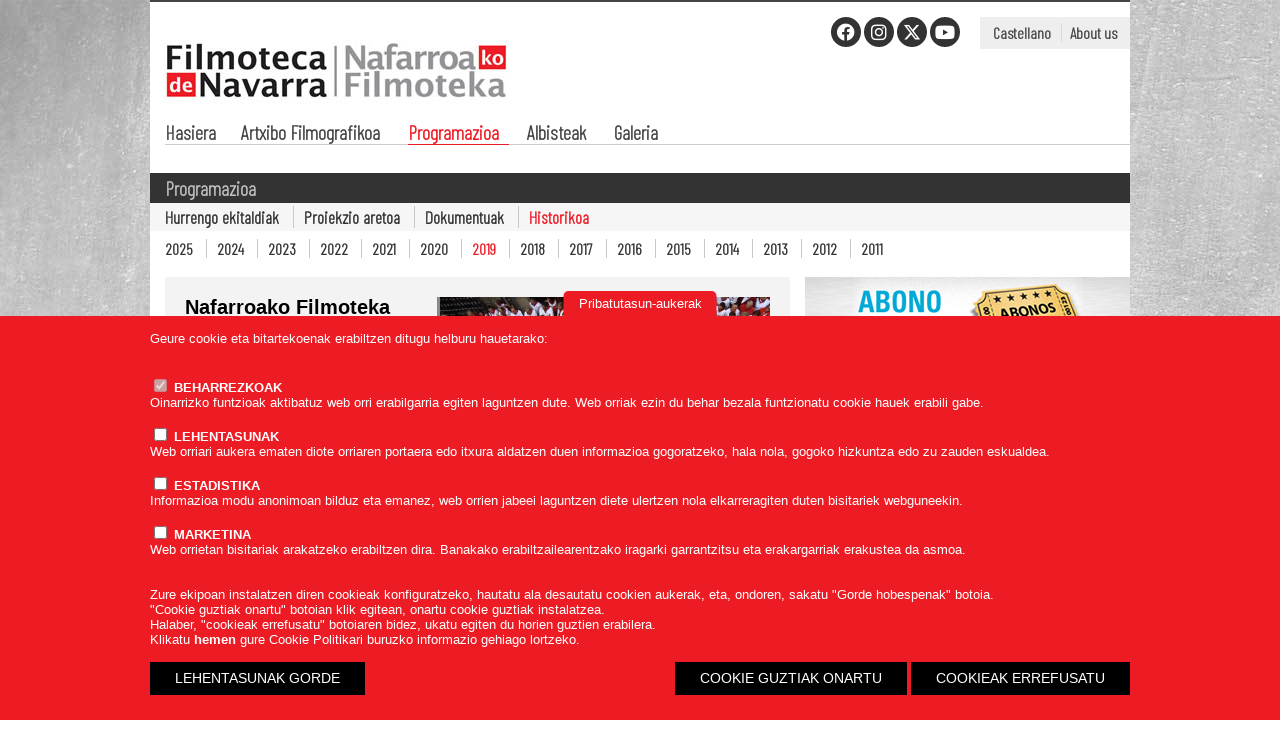

--- FILE ---
content_type: text/html
request_url: https://www.filmotecanavarra.com/eu/ciclo.asp?past=1&IdCiclo=336
body_size: 13430
content:
<!DOCTYPE html PUBLIC "-//W3C//DTD XHTML 1.0 Transitional//EN" "http://www.w3.org/TR/xhtml1/DTD/xhtml1-transitional.dtd">
	<html>
	<head>
	<title>Nafarroako Filmoteka - Nafarroako Filmoteka</title>
	<meta http-equiv="content-type" content="text/html; charset=iso-8859-1"/>
	
			<meta name="title" content="Nafarroako Filmoteka - Nafarroako Filmoteka"/>
			<meta name="description" content="Gure helburu nagusia da Nafarroarekin lotura duten pelikulak eta ikus-entzunezko obrak berreskuratzea, artxibatzea, kontserbatzea, ikertzea eta hedatzea."/>		
		
		<meta name="keywords" content="Recuperacion videos, archivos, conservación, investigación, peliculas, obras audiovisuales, Navarra"/>
		<meta name="robots" content="index,follow"/>
	
	<meta name="author" content="Aldor Internet. Diseño y programación web"/>
	<meta name="copyright" content="www.aldorinternet.com"/>
	<link rel="shortcut icon" href="../favicon.ico"/>
	<link rel="stylesheet" href="../css/conten.css?v=2022" type="text/css"/>
	<link rel="stylesheet" href="../css/sala.css" type="text/css"/>
	<!-- <link rel="stylesheet" href="../css/font-awesome.min.css" type="text/css"/> -->
	<link rel="stylesheet" href="https://cdnjs.cloudflare.com/ajax/libs/font-awesome/6.4.2/css/all.min.css" integrity="sha512-z3gLpd7yknf1YoNbCzqRKc4qyor8gaKU1qmn+CShxbuBusANI9QpRohGBreCFkKxLhei6S9CQXFEbbKuqLg0DA==" crossorigin="anonymous" referrerpolicy="no-referrer" />
	<link rel="stylesheet" href="../css/print.css" type="text/css" media="print"/>
	<script type="text/javascript" src="//ajax.googleapis.com/ajax/libs/swfobject/2.2/swfobject.js"></script>
	<script type="text/javascript" src="../js/scroll.js"></script>
	<script type="text/javascript" src="../js/activateActiveX.js"></script>
	<script type='text/javascript' src='../js/slideshow.js'></script>

	<script type="text/javascript" src="//ajax.googleapis.com/ajax/libs/prototype/1.7.1.0/prototype.js"></script>
	<script type="text/javascript" src="//ajax.googleapis.com/ajax/libs/scriptaculous/1.9.0/scriptaculous.js"></script>
	<link rel="stylesheet" type="text/css" href="../js/shadowbox-3.0.2/shadowbox.css"/>
	<script type="text/javascript" src="../js/shadowbox-3.0.2/shadowbox.js"></script>
	<script type="text/javascript">
		Shadowbox.init();
	</script>

	<!--<script type="text/javascript" src="//ajax.googleapis.com/ajax/libs/jquery/2.1.4/jquery.min.js"></script>
	<link rel="stylesheet" href="https://ajax.googleapis.com/ajax/libs/jqueryui/1.11.4/themes/smoothness/jquery-ui.css">
	<script src="https://ajax.googleapis.com/ajax/libs/jqueryui/1.11.4/jquery-ui.min.js"></script>-->

	<script src="https://ajax.googleapis.com/ajax/libs/jquery/3.6.0/jquery.min.js"></script>
	<link rel="stylesheet" href="https://ajax.googleapis.com/ajax/libs/jqueryui/1.13.2/themes/smoothness/jquery-ui.css">
	<script src="https://ajax.googleapis.com/ajax/libs/jqueryui/1.13.2/jquery-ui.min.js"></script>

	<script type="text/javascript" src="../js/asiento.js"></script>
	<script type="text/javascript">
		jQuery.noConflict();
	</script>

	<script type="text/javascript" src="../js/jquery.cookie.js"></script>
	<script type="text/javascript" src="../js/funciones.js?v=2"></script>
		
	<!--[if lt IE 7.]>
		<script defer type="text/javascript" src="../js/pngfix.js"></script>
	<![endif]-->
	
	<link rel="preconnect" href="https://fonts.gstatic.com">
	<link href="https://fonts.googleapis.com/css2?family=Barlow+Condensed:wght@200&display=swap" rel="stylesheet"> 

	<!-- slick carrusel -->
	<link rel="stylesheet" type="text/css" href="../js/slick-1.8.1/slick/slick.css"/>
	<link rel="stylesheet" type="text/css" href="../js/slick-1.8.1/slick/slick-theme.css"/>
	<script type="text/javascript" src="../js/slick-1.8.1/slick/slick.min.js"></script>


	<script type="text/plain" data-tipo="estadisticas" async src="https://www.googletagmanager.com/gtag/js?id=G-YSC0YQQ8V2"></script>
	<script type="text/plain" data-tipo="estadisticas">
	  window.dataLayer = window.dataLayer || [];
	  function gtag(){dataLayer.push(arguments);}
	  gtag('js', new Date());

	  gtag('config', 'G-YSC0YQQ8V2');
	</script>

	</head>
	<body>
		<div class="contenedor">
			<div class="header print"><img src="../images/logoG.jpg" width="300" height="67"/></div>
			<div class="header noprint">
				<a href="../indexEU.asp" class="logoEU" alt="Nafarroako Filmotekaren logoa"></a>
				<div class="idiomas">
					<a href="../index.asp">Castellano</a>
					<a href="../indexEN.asp">About us</a>
				</div>
				<div class='rrss'><a href='https://www.facebook.com/FilmotecadeNavarra/' target='_blank' title='Facebook' class='fa-brands fa-facebook'></a><a href='https://www.instagram.com/filmotecanavarra/' target='_blank' title='Instagram' class='fa-brands fa-instagram'></a><a href='https://twitter.com/filmonavarra' target='_blank' title='Twitter' class='fa-brands fa-x-twitter'></a><a href='https://www.youtube.com/user/FilmotecadeNavarra?app=desktop' target='_blank' title='Youtube' class='fa-brands fa-youtube'></a></div>
				<div class="clear"></div>
			</div>
			<ul class="menu menu noprint">
				<li><a href="../indexEU.asp">Hasiera</a>				
				<li><a href="archivo.asp">Artxibo Filmografikoa</a>
					<div class="desplegable">
						<a href="archivo.asp?IdContenido=1">Aurkezpena</a>
						<a href="archivo.asp?IdContenido=2">Funtsak</a>
						<a href="archivo.asp?IdContenido=3">Zerbitzuak</a>
						<a href="archivo.asp?IdContenido=4">Materialen bilketa</a>
						<a href="archivo.asp?IdContenido=5">Dokumentuak</a>
					</div>
				</li>
				<li><a href="programacion.asp" class="on">Programazioa</a>
					<div class="desplegable">
						<a href="programacion.asp?IdContenido=1">Hurrengo ekitaldiak</a>
						<a href="programacion.asp?IdContenido=2">Proiekzio aretoa</a>
						<a href="programacion.asp?IdContenido=3">Dokumentuak</a>
						<a href="programacion.asp?IdContenido=4">Historikoa</a>
					</div>
				</li>
				<li style="display:none;"><a href="encuentro.asp">Iberiar Zinemateken V. Topaketa</a>
					<div class="desplegable">
						<a href="encuentro.asp?IdContenido=1">Programa</a>
						<!--<a href="encuentro.asp?IdContenido=2">Zuzeneko emanaldiak</a>
						<a href="encuentro.asp?IdContenido=3">Albisteak</a>
						<a href="encuentro.asp?IdContenido=4">Multimedia</a>-->
					</div>
				</li>
				<li><a href="noticias.asp">Albisteak</a></li>
				<li><a href="galeria.asp">Galeria</a></li>
			</ul>

<div class="titulo">Programazioa</div>
<div class="subtitulo">
	<a href="programacion.asp?IdContenido=1">Hurrengo ekitaldiak</a>
	<a href="programacion.asp?IdContenido=2">Proiekzio aretoa</a>
	<a href="programacion.asp?IdContenido=3">Dokumentuak</a>
	<a href="programacion.asp?IdContenido=4" class="on">Historikoa</a>
</div>

	<div class="submenu">	
				
			<a href="programacion.asp?IdContenido=4&Urtea=2025">2025</a>
					
			<a href="programacion.asp?IdContenido=4&Urtea=2024">2024</a>
					
			<a href="programacion.asp?IdContenido=4&Urtea=2023">2023</a>
					
			<a href="programacion.asp?IdContenido=4&Urtea=2022">2022</a>
					
			<a href="programacion.asp?IdContenido=4&Urtea=2021">2021</a>
					
			<a href="programacion.asp?IdContenido=4&Urtea=2020">2020</a>
					
			<a href="programacion.asp?IdContenido=4&Urtea=2019" class="on">2019</a>
					
			<a href="programacion.asp?IdContenido=4&Urtea=2018">2018</a>
					
			<a href="programacion.asp?IdContenido=4&Urtea=2017">2017</a>
					
			<a href="programacion.asp?IdContenido=4&Urtea=2016">2016</a>
					
			<a href="programacion.asp?IdContenido=4&Urtea=2015">2015</a>
					
			<a href="programacion.asp?IdContenido=4&Urtea=2014">2014</a>
					
			<a href="programacion.asp?IdContenido=4&Urtea=2013">2013</a>
					
			<a href="programacion.asp?IdContenido=4&Urtea=2012">2012</a>
					
			<a href="programacion.asp?IdContenido=4&Urtea=2011">2011</a>
			
	</div>


<div class="izda2">
	<div class="infociclo">
		<div class="info">
			
				<img src="../Argazkiak/Ciclos/20190528162556.jpg" style="border-left: 3px solid #888; max-width:330px;"/>
			
			<h1>Nafarroako Filmoteka</h1>
			<h2>2019ko ekaina</h2>
			<div class="txt"></div>
			<div class="clear"></div>
		</div>
		<div class="clear"></div>
	</div>
	
		<div class="infociclo">
			<div class="info">
				<div class="txt"><p>
	Iru&ntilde;anako memorian eta oroitzapenean sustatutako hainbat filmen egilea,&nbsp;<span style="font-size: 13.3333px; color: rgb(34, 34, 34);">Antonio Jos&eacute; Ruiz-ek</span>&nbsp;zinemagile amateur lokalak filmatutako material ugari bildu zuen, bere filmetan erabiltzeko, eta bere filmoteka partikularrean gordetzeko, geroago bere familiaren erabakiz Nafarroako Artxibo Filmikoko parte bilakatu zen filmoteka, hau da. Ekainak 20-an Rincones y Nostalgias de Pamplona seriearen bostgarren eta azken filma ikusiko dugu, Juan Jos&eacute; Martinenak aurkeztuta, historiagilea, proiekzio honetan kolaboratzen duen Preg&oacute;n elkartearen bazkidea, eta zuzendariaren laguna.</p>
<p>
	Beste alde batetik, uda aurreko azken astean ohizkoa den bezala, Sanferminak saio honetaz jabetzen dira, Pioneras serieko laugarren filmarekin, Los de Bronce lagunartearen jaietan emakumeen parte-hartzeari buruzko dokumentalak. Estreinaldi hau erraldoi eta buruhaundiei buruzko dokumental batekin biribilduko da.</p>
</div>
			</div>
		</div>
	
		<h4>Egitaraua</h4>
		<div class="clear"></div>
		
			<div class="item_programa" style="border-color: #888;">
				<p>
				Ekainaren&nbsp;20a,&nbsp;osteguna, 20:00 O.
				<br/><a href="evento.asp?past=1&IdPrograma=1275">Rincones y Nostalgias de Pamplona (V) &quot;El Burgo de San Nicolás&quot;</a></p>
			</div>
			<div class="ticket">
				
			</div>
			<div class="clear"></div>
			
			<div class="item_programa" style="border-color: #888;">
				<p>
				Ekainaren&nbsp;25a,&nbsp;asteartea, 20:00 O.
				<br/><a href="evento.asp?past=1&IdPrograma=1293">Etxabakoitz</a></p>
			</div>
			<div class="ticket">
				
			</div>
			<div class="clear"></div>
			
			<div class="item_programa" style="border-color: #888;">
				<p>
				Ekainaren&nbsp;27a,&nbsp;osteguna, 20:00 O.
				<br/><a href="evento.asp?past=1&IdPrograma=1267">Danza de los gigantes eta Pioneras V</a></p>
			</div>
			<div class="ticket">
				
			</div>
			<div class="clear"></div>
			
</div>
<div class="dcha">
	
		<a href="comprar-abonos.asp" title="Abonuak erosi"><img src="../images/compra-abonosEU.jpg" alt="Abonuak erosi" style="margin-bottom:15px;"/></a>
	
	
	<!-- Otros ciclos -->
	
	<img src="../images/tit_otros_ciclos_EU.jpg" alt="Beste ziklo batzuk" style="margin: 6px 0px 14px;"/>
	
		<div class="otro_ciclo" style="border-color: #888;">
			<p>2023  Uztaila<br/><a href="ciclo.asp?past=1&IdCiclo=725">Zinema Beach</a></p>
		</div>
		
		<div class="otro_ciclo" style="border-color: #888;">
			<p>apirila 2025<br/><a href="ciclo.asp?past=1&IdCiclo=835">Escrito y filmado IV</a></p>
		</div>
		
		<div class="otro_ciclo" style="border-color: #888;">
			<p>martxoa 2025<br/><a href="ciclo.asp?past=1&IdCiclo=827">Arrazakeriaren aurkako Zinema VI</a></p>
		</div>
		
		<div class="otro_ciclo" style="border-color: #888;">
			<p>otsaila 2025<br/><a href="ciclo.asp?past=1&IdCiclo=823">Chantal Akerman</a></p>
		</div>
		
		<div class="otro_ciclo" style="border-color: #888;">
			<p> 2023ko abendua<br/><a href="ciclo.asp?past=1&IdCiclo=752">Saio bereziak</a></p>
		</div>
		
		<div class="otro_ciclo" style="border-color: #888;">
			<p>enero 2025<br/><a href="ciclo.asp?past=1&IdCiclo=815">Claude Sautet y los otros</a></p>
		</div>
		
		<div class="otro_ciclo" style="border-color: #888;">
			<p>2024ko maiatza<br/><a href="ciclo.asp?past=1&IdCiclo=781"> Ateneoak aurkezten du…</a></p>
		</div>
		
		<div class="otro_ciclo" style="border-color: #888;">
			<p>diciembre 2024<br/><a href="ciclo.asp?past=1&IdCiclo=813">Nafarroako Filmoteka</a></p>
		</div>
		
		<div class="otro_ciclo" style="border-color: #888;">
			<p>octubre 2024<br/><a href="ciclo.asp?past=1&IdCiclo=811">Nafarroako Filmoteka</a></p>
		</div>
		
		<div class="otro_ciclo" style="border-color: #888;">
			<p>Urria 2024<br/><a href="ciclo.asp?past=1&IdCiclo=803">MONTXO ARMENDARIZ ATZERABEGIRAKOA</a></p>
		</div>
		
		<div class="otro_ciclo" style="border-color: #888;">
			<p>2022ko Otsaila<br/><a href="ciclo.asp?past=1&IdCiclo=647">Ezinbesteko zinema</a></p>
		</div>
		
		<div class="otro_ciclo" style="border-color: #888;">
			<p> 2024ko iraila<br/><a href="ciclo.asp?past=1&IdCiclo=796">Birgizarteratzea proiektatzen IV. </a></p>
		</div>
		
		<div class="otro_ciclo" style="border-color: #888;">
			<p>julio 2025<br/><a href="ciclo.asp?past=1&IdCiclo=852">ZINEMA BEACH 2025</a></p>
		</div>
		
		<div class="otro_ciclo" style="border-color: #888;">
			<p>2021eko ekaina<br/><a href="ciclo.asp?past=1&IdCiclo=612">Nafarroako filmoteka</a></p>
		</div>
		
		<div class="otro_ciclo" style="border-color: #888;">
			<p>urtarrila 2025<br/><a href="ciclo.asp?past=1&IdCiclo=820">Cine imprescindible</a></p>
		</div>
		
		<div class="otro_ciclo" style="border-color: #888;">
			<p>ekaina 2025<br/><a href="ciclo.asp?past=1&IdCiclo=847">Visibles y distintos: una resignificación de las personas mayores en el cine</a></p>
		</div>
		
		<div class="otro_ciclo" style="border-color: #888;">
			<p>2024ko maiatza<br/><a href="ciclo.asp?past=1&IdCiclo=778">Arkitektura Zineman 14. zikloa</a></p>
		</div>
		
		<div class="otro_ciclo" style="border-color: #888;">
			<p>maiatza 2025<br/><a href="ciclo.asp?past=1&IdCiclo=839">Zinemaren Arkitektura XV. Zikloa</a></p>
		</div>
		
		<div class="otro_ciclo" style="border-color: #888;">
			<p>Ekaina 2023<br/><a href="ciclo.asp?past=1&IdCiclo=721">Nafarroako Filmoteka</a></p>
		</div>
		
		<div class="otro_ciclo" style="border-color: #888;">
			<p>2024ko uztaila<br/><a href="ciclo.asp?past=1&IdCiclo=791">Zinema Beach 2024</a></p>
		</div>
		
		<div class="otro_ciclo" style="border-color: #888;">
			<p> 2024ko ekaina<br/><a href="ciclo.asp?past=1&IdCiclo=790">Gazteentzako V. Zine Tailerra antolatu du Filmategiak</a></p>
		</div>
		
		<div class="otro_ciclo" style="border-color: #888;">
			<p>2022ko Urtarrila<br/><a href="ciclo.asp?past=1&IdCiclo=644"> Ezinbesteko zinema</a></p>
		</div>
		
		<div class="otro_ciclo" style="border-color: #888;">
			<p>2021ko Abendua<br/><a href="ciclo.asp?past=1&IdCiclo=638">Nafarroako Filmoteka</a></p>
		</div>
		
		<div class="otro_ciclo" style="border-color: #888;">
			<p> 2024ko ekaina<br/><a href="ciclo.asp?past=1&IdCiclo=786">Zinema, gure memoriaren aztarna bizia</a></p>
		</div>
		
		<div class="otro_ciclo" style="border-color: #888;">
			<p>2022ko Urtarrila<br/><a href="ciclo.asp?past=1&IdCiclo=642">Film Polska. Lem unibertsoa</a></p>
		</div>
		
		<div class="otro_ciclo" style="border-color: #888;">
			<p>2024ko Urtarrila<br/><a href="ciclo.asp?past=1&IdCiclo=759">Ezinbesteko Zinema</a></p>
		</div>
		
		<div class="otro_ciclo" style="border-color: #888;">
			<p>2024ko Urtarrila<br/><a href="ciclo.asp?past=1&IdCiclo=758">Punto de Vista Fokua.</a></p>
		</div>
		
		<div class="otro_ciclo" style="border-color: #888;">
			<p>2023ko azaroa<br/><a href="ciclo.asp?past=1&IdCiclo=741">Afrikako Zinema: pantailak konkistatzen</a></p>
		</div>
		
		<div class="otro_ciclo" style="border-color: #888;">
			<p>2022ko ekaina<br/><a href="ciclo.asp?past=1&IdCiclo=655">Nafarroako Filmoteka</a></p>
		</div>
		
		<div class="otro_ciclo" style="border-color: #888;">
			<p>2025<br/><a href="ciclo.asp?past=1&IdCiclo=862">Irailako programazioa</a></p>
		</div>
		
		<div class="otro_ciclo" style="border-color: #888;">
			<p>2022ko maiatza<br/><a href="ciclo.asp?past=1&IdCiclo=662">Arkitektura cinema XII</a></p>
		</div>
		
		<div class="otro_ciclo" style="border-color: #888;">
			<p>Abenduak 2025<br/><a href="ciclo.asp?past=1&IdCiclo=887">Abendua Nafarroako Filmotekan</a></p>
		</div>
		
		<div class="otro_ciclo" style="border-color: #888;">
			<p>diciembre 2024<br/><a href="ciclo.asp?past=1&IdCiclo=814">Sesión especial abendua</a></p>
		</div>
		
		<div class="otro_ciclo" style="border-color: #888;">
			<p>Azaroak 2025<br/><a href="ciclo.asp?past=1&IdCiclo=878">Azaroako programazioa Nafarroako Filmotekan</a></p>
		</div>
		
		<div class="otro_ciclo" style="border-color: #888;">
			<p>Irailak 2025<br/><a href="ciclo.asp?past=1&IdCiclo=859">Punto de Vista Gunea</a></p>
		</div>
		
		<div class="otro_ciclo" style="border-color: #888;">
			<p>Urria 2025<br/><a href="ciclo.asp?past=1&IdCiclo=870">Urriko programazioa Nafarroako Filmotekan</a></p>
		</div>
		
		<div class="otro_ciclo" style="border-color: #888;">
			<p>apirila 2025<br/><a href="ciclo.asp?past=1&IdCiclo=832">Filmoteca navarra </a></p>
		</div>
		
		<div class="otro_ciclo" style="border-color: #888;">
			<p>Azaroak 2025<br/><a href="ciclo.asp?past=1&IdCiclo=871">Hiria zinema klasikoan</a></p>
		</div>
		
		<div class="otro_ciclo" style="border-color: #888;">
			<p>2024ko apirila<br/><a href="ciclo.asp?past=1&IdCiclo=775">Foco punto de vista</a></p>
		</div>
		
		<div class="otro_ciclo" style="border-color: #888;">
			<p>2021ko Urria<br/><a href="ciclo.asp?past=1&IdCiclo=619">Saio bereziak</a></p>
		</div>
		
		<div class="otro_ciclo" style="border-color: #888;">
			<p>maiatza 2025<br/><a href="ciclo.asp?past=1&IdCiclo=842">Punto de Vista Fokua</a></p>
		</div>
		
		<div class="otro_ciclo" style="border-color: #888;">
			<p>Urria 2021<br/><a href="ciclo.asp?past=1&IdCiclo=625">Nafarroako Filmoteka</a></p>
		</div>
		
		<div class="otro_ciclo" style="border-color: #888;">
			<p>2022ko Martxoa<br/><a href="ciclo.asp?past=1&IdCiclo=657"> Arrazakeriaren aurkako zinema</a></p>
		</div>
		
		<div class="otro_ciclo" style="border-color: #888;">
			<p>2021eko Ekaina<br/><a href="ciclo.asp?past=1&IdCiclo=611">Press Play! </a></p>
		</div>
		
		<div class="otro_ciclo" style="border-color: #888;">
			<p>2021ko Iraila<br/><a href="ciclo.asp?past=1&IdCiclo=617">Saio bereziak</a></p>
		</div>
		
		<div class="otro_ciclo" style="border-color: #888;">
			<p>apirila 2025<br/><a href="ciclo.asp?past=1&IdCiclo=833">Sesión especial Pedro Miguel Etxenike</a></p>
		</div>
		
		<div class="otro_ciclo" style="border-color: #888;">
			<p>Maiatza 2021<br/><a href="ciclo.asp?past=1&IdCiclo=609">Luis Berlanga gogoan</a></p>
		</div>
		
		<div class="otro_ciclo" style="border-color: #888;">
			<p>2021ko Azaroa<br/><a href="ciclo.asp?past=1&IdCiclo=632"> Afrikako Zinemak: Eraldaketa Globalak</a></p>
		</div>
		
		<div class="otro_ciclo" style="border-color: #888;">
			<p>Maiatza 2023<br/><a href="ciclo.asp?past=1&IdCiclo=715">XIII ciclo Arquitectura de cine </a></p>
		</div>
		
		<div class="otro_ciclo" style="border-color: #888;">
			<p> 2024ko iraila<br/><a href="ciclo.asp?past=1&IdCiclo=792">Saio bereziak</a></p>
		</div>
		
		<div class="otro_ciclo" style="border-color: #888;">
			<p>Iraila 2022<br/><a href="ciclo.asp?past=1&IdCiclo=670">BIRGIZARTERATZEA PROIEKTATU</a></p>
		</div>
		
		<div class="otro_ciclo" style="border-color: #888;">
			<p>Urria 2022<br/><a href="ciclo.asp?past=1&IdCiclo=678">Nafarroako Filmoteka</a></p>
		</div>
		
		<div class="otro_ciclo" style="border-color: #888;">
			<p> 2024ko ekaina<br/><a href="ciclo.asp?past=1&IdCiclo=789">Punto de Vista Fokua</a></p>
		</div>
		
		<div class="otro_ciclo" style="border-color: #888;">
			<p>2019ko azaroa<br/><a href="ciclo.asp?past=1&IdCiclo=439">Zinema afrikarra</a></p>
		</div>
		
		<div class="otro_ciclo" style="border-color: #888;">
			<p>Maiatza 2019<br/><a href="ciclo.asp?past=1&IdCiclo=321">Foco Punto de Vista</a></p>
		</div>
		
		<div class="otro_ciclo" style="border-color: #888;">
			<p> 2024ko Otsaila <br/><a href="ciclo.asp?past=1&IdCiclo=761">Zinema mexikarra</a></p>
		</div>
		
		<div class="otro_ciclo" style="border-color: #888;">
			<p>2021eko maiatza<br/><a href="ciclo.asp?past=1&IdCiclo=606">Arkitekturazko Zinema</a></p>
		</div>
		
		<div class="otro_ciclo" style="border-color: #888;">
			<p>2021eko Martxoa<br/><a href="ciclo.asp?past=1&IdCiclo=599">ARRAZAKERIAREN   AURKAKO  ZINEMA</a></p>
		</div>
		
		<div class="otro_ciclo" style="border-color: #888;">
			<p>2022ko Urtarrila<br/><a href="ciclo.asp?past=1&IdCiclo=643">Nafarroako Filmoteka</a></p>
		</div>
		
		<div class="otro_ciclo" style="border-color: #888;">
			<p>maiatza 2025<br/><a href="ciclo.asp?past=1&IdCiclo=838">Zinema Polska. Zinema poloniar garaikidea</a></p>
		</div>
		
		<div class="otro_ciclo" style="border-color: #888;">
			<p>enero 2025<br/><a href="ciclo.asp?past=1&IdCiclo=821">Foco Punto de Vista Enero</a></p>
		</div>
		
		<div class="otro_ciclo" style="border-color: #888;">
			<p>ekaina 2025<br/><a href="ciclo.asp?past=1&IdCiclo=851">El Ateneo presenta…</a></p>
		</div>
		
		<div class="otro_ciclo" style="border-color: #888;">
			<p>Azaroa 2020<br/><a href="ciclo.asp?past=1&IdCiclo=575">Foco Punto de Vista</a></p>
		</div>
		
		<div class="otro_ciclo" style="border-color: #888;">
			<p>Martxoa 2023<br/><a href="ciclo.asp?past=1&IdCiclo=703">Nafarroako Filmoteka</a></p>
		</div>
		
		<div class="otro_ciclo" style="border-color: #888;">
			<p>Azaroa 2020<br/><a href="ciclo.asp?past=1&IdCiclo=576">Nafarroako Filmoteka </a></p>
		</div>
		
		<div class="otro_ciclo" style="border-color: #888;">
			<p>2020ko urria<br/><a href="ciclo.asp?past=1&IdCiclo=571">Foco Punto de Vista</a></p>
		</div>
		
		<div class="otro_ciclo" style="border-color: #888;">
			<p> Otsaila 2023<br/><a href="ciclo.asp?past=1&IdCiclo=698">El cine de Márta Mészáros</a></p>
		</div>
		
		<div class="otro_ciclo" style="border-color: #888;">
			<p>2024ko Martxoa<br/><a href="ciclo.asp?past=1&IdCiclo=766"> Arrazakeriaren aurkako Zinema Zikloa</a></p>
		</div>
		
		<div class="otro_ciclo" style="border-color: #888;">
			<p>Urtarrila 2021<br/><a href="ciclo.asp?past=1&IdCiclo=588">EZINBESTEKO ZINEMA</a></p>
		</div>
		
		<div class="otro_ciclo" style="border-color: #888;">
			<p>Iraila 2025<br/><a href="ciclo.asp?past=1&IdCiclo=857"> Birgizarteratzea proiektatzen V</a></p>
		</div>
		
		<div class="otro_ciclo" style="border-color: #888;">
			<p>2021eko ekaina<br/><a href="ciclo.asp?past=1&IdCiclo=610">Saio bereziak</a></p>
		</div>
		
		<div class="otro_ciclo" style="border-color: #888;">
			<p>urtarrila 2025<br/><a href="ciclo.asp?past=1&IdCiclo=822">Nafarroako filmoteka</a></p>
		</div>
		
		<div class="otro_ciclo" style="border-color: #888;">
			<p>Urtarrila 2023<br/><a href="ciclo.asp?past=1&IdCiclo=695">Foco Punto de Vista</a></p>
		</div>
		
		<div class="otro_ciclo" style="border-color: #888;">
			<p>2020ko iraila<br/><a href="ciclo.asp?past=1&IdCiclo=562">PDV fokua</a></p>
		</div>
		
		<div class="otro_ciclo" style="border-color: #888;">
			<p>2020ko irailak<br/><a href="ciclo.asp?past=1&IdCiclo=560">Saio bereziak</a></p>
		</div>
		
		<div class="otro_ciclo" style="border-color: #888;">
			<p>noviembre 2024<br/><a href="ciclo.asp?past=1&IdCiclo=806">ZINEMA AFRIKARRAK: IRAGANA BERRIKUSTEN, ETORKIZUNAK IRUDIKATZEN</a></p>
		</div>
		
		<div class="otro_ciclo" style="border-color: #888;">
			<p>Urria 2024<br/><a href="ciclo.asp?past=1&IdCiclo=805">Punto de Vista Fokua</a></p>
		</div>
		
		<div class="otro_ciclo" style="border-color: #888;">
			<p>Urria 2025<br/><a href="ciclo.asp?past=1&IdCiclo=864">60ko hamarkadako txekiar zinema. Olatu Berritik haratago</a></p>
		</div>
		
		<div class="otro_ciclo" style="border-color: #888;">
			<p>Urria 2024<br/><a href="ciclo.asp?past=1&IdCiclo=800">Saio bereziak</a></p>
		</div>
		
		<div class="otro_ciclo" style="border-color: #888;">
			<p>2020ko urria<br/><a href="ciclo.asp?past=1&IdCiclo=567">Musika Erresistentzian</a></p>
		</div>
		
		<div class="otro_ciclo" style="border-color: #888;">
			<p>Urtarrila 2023<br/><a href="ciclo.asp?past=1&IdCiclo=701">Foco Punto de Vista</a></p>
		</div>
		
		<div class="otro_ciclo" style="border-color: #888;">
			<p><br/><a href="ciclo.asp?past=1&IdCiclo=674">Nafarroako Filmoteka</a></p>
		</div>
		
		<div class="otro_ciclo" style="border-color: #888;">
			<p>2020ko iraila<br/><a href="ciclo.asp?past=1&IdCiclo=557">Satyajit Ray</a></p>
		</div>
		
		<div class="otro_ciclo" style="border-color: #888;">
			<p>2022ko Otsaila<br/><a href="ciclo.asp?past=1&IdCiclo=648">Nafarroako Filmoteka</a></p>
		</div>
		
		<div class="otro_ciclo" style="border-color: #888;">
			<p>2022ko Urtarrila<br/><a href="ciclo.asp?past=1&IdCiclo=645">Iruña beltza</a></p>
		</div>
		
		<div class="otro_ciclo" style="border-color: #888;">
			<p><br/><a href="ciclo.asp?past=1&IdCiclo=689">Nafarroako Filmoteka</a></p>
		</div>
		
		<div class="otro_ciclo" style="border-color: #888;">
			<p>2024ko maiatza<br/><a href="ciclo.asp?past=1&IdCiclo=779">Zinema europar garaikidea</a></p>
		</div>
		
		<div class="otro_ciclo" style="border-color: #888;">
			<p> 2024ko Otsaila <br/><a href="ciclo.asp?past=1&IdCiclo=763">Nafarroako Filmoteka</a></p>
		</div>
		
		<div class="otro_ciclo" style="border-color: #888;">
			<p>Martxoa 2023<br/><a href="ciclo.asp?past=1&IdCiclo=704">Cine contra el racismo</a></p>
		</div>
		
		<div class="otro_ciclo" style="border-color: #888;">
			<p>ekaina 2025<br/><a href="ciclo.asp?past=1&IdCiclo=849">Sesión especial</a></p>
		</div>
		
		<div class="otro_ciclo" style="border-color: #888;">
			<p>Azaroak 2025<br/><a href="ciclo.asp?past=1&IdCiclo=877">Punto de Vista Fokua</a></p>
		</div>
		
		<div class="otro_ciclo" style="border-color: #888;">
			<p>2019ko azaroa<br/><a href="ciclo.asp?past=1&IdCiclo=441">Nafarroako Filmoteka</a></p>
		</div>
		
		<div class="otro_ciclo" style="border-color: #888;">
			<p>Azaroak 2025<br/><a href="ciclo.asp?past=1&IdCiclo=873">Afrikako zinemak: Historiaren oihartzunak</a></p>
		</div>
		
		<div class="otro_ciclo" style="border-color: #888;">
			<p>Urria 2025<br/><a href="ciclo.asp?past=1&IdCiclo=869">Punto de Vista Fokua</a></p>
		</div>
		
		<div class="otro_ciclo" style="border-color: #888;">
			<p>2020ko Martxoa<br/><a href="ciclo.asp?past=1&IdCiclo=545">Arrazismoaren aurkako zinema-zikloa</a></p>
		</div>
		
		<div class="otro_ciclo" style="border-color: #888;">
			<p>Iraila 2025<br/><a href="ciclo.asp?past=1&IdCiclo=856">Itsaspeko Zinemaren Nazioarteko Zikloa</a></p>
		</div>
		
		<div class="otro_ciclo" style="border-color: #888;">
			<p> 2024ko ekaina<br/><a href="ciclo.asp?past=1&IdCiclo=788">Nafarroako Filmoteka</a></p>
		</div>
		
		<div class="otro_ciclo" style="border-color: #888;">
			<p>martxoa 2025<br/><a href="ciclo.asp?past=1&IdCiclo=831">Sesión especial Día internacional a favor del desarme</a></p>
		</div>
		
		<div class="otro_ciclo" style="border-color: #888;">
			<p>martxoa 2025<br/><a href="ciclo.asp?past=1&IdCiclo=830">Foco Punto de Vista/Nafarroako Filmoteka/CIMA</a></p>
		</div>
		
		<div class="otro_ciclo" style="border-color: #888;">
			<p>2021ko Urtarrila<br/><a href="ciclo.asp?past=1&IdCiclo=585">2021eko IRUÑEA  BELTZA</a></p>
		</div>
		
		<div class="otro_ciclo" style="border-color: #888;">
			<p>Otsaila 2021<br/><a href="ciclo.asp?past=1&IdCiclo=591">Filmoteca Navarra</a></p>
		</div>
		
		<div class="otro_ciclo" style="border-color: #888;">
			<p>2021eko Martxoa<br/><a href="ciclo.asp?past=1&IdCiclo=596">Nafarroako filmoteka</a></p>
		</div>
		
		<div class="otro_ciclo" style="border-color: #888;">
			<p>Iraila 2023<br/><a href="ciclo.asp?past=1&IdCiclo=728">Ekialdeko Metazinema</a></p>
		</div>
		
		<div class="otro_ciclo" style="border-color: #888;">
			<p>ekaina 2025<br/><a href="ciclo.asp?past=1&IdCiclo=846">Cine y Filosofía IV</a></p>
		</div>
		
		<div class="otro_ciclo" style="border-color: #888;">
			<p>2021ko Azaroa<br/><a href="ciclo.asp?past=1&IdCiclo=633">Nafarroako Filmoteka NOV</a></p>
		</div>
		
		<div class="otro_ciclo" style="border-color: #888;">
			<p>2020 Abendua<br/><a href="ciclo.asp?past=1&IdCiclo=580">Nafarroako Filmoteka</a></p>
		</div>
		
		<div class="otro_ciclo" style="border-color: #888;">
			<p>2021eko maiatza<br/><a href="ciclo.asp?past=1&IdCiclo=607">Nafarroako filmoteka</a></p>
		</div>
		
		<div class="otro_ciclo" style="border-color: #888;">
			<p>2020ko iraila<br/><a href="ciclo.asp?past=1&IdCiclo=559">Nafarroako Filmoteka</a></p>
		</div>
		
		<div class="otro_ciclo" style="border-color: #888;">
			<p>2020ko urtarrila-martxoa<br/><a href="ciclo.asp?past=1&IdCiclo=491">Ezinbesteko zinema</a></p>
		</div>
		
		<div class="otro_ciclo" style="border-color: #888;">
			<p>2022ko maiatza<br/><a href="ciclo.asp?past=1&IdCiclo=663">Europako Gazteentzako Zinema</a></p>
		</div>
		
		<div class="otro_ciclo" style="border-color: #888;">
			<p>Azaroa 2020<br/><a href="ciclo.asp?past=1&IdCiclo=574">Zine afrikarrak: liskarrak eta eraldaketa</a></p>
		</div>
		
		<div class="otro_ciclo" style="border-color: #888;">
			<p>Iraila 2023<br/><a href="ciclo.asp?past=1&IdCiclo=730">Birgizarteratzea proiektatzen</a></p>
		</div>
		
		<div class="otro_ciclo" style="border-color: #888;">
			<p>Urria 2025<br/><a href="ciclo.asp?past=1&IdCiclo=868">Idazleak zineman</a></p>
		</div>
		
		<div class="otro_ciclo" style="border-color: #888;">
			<p>ekaina 2025<br/><a href="ciclo.asp?past=1&IdCiclo=850">Tres veranos de cine</a></p>
		</div>
		
		<div class="otro_ciclo" style="border-color: #888;">
			<p>martxoa 2025<br/><a href="ciclo.asp?past=1&IdCiclo=829">Nafarroako Filmoteka</a></p>
		</div>
		
		<div class="otro_ciclo" style="border-color: #888;">
			<p>otsaila 2025<br/><a href="ciclo.asp?past=1&IdCiclo=826">filmoteca navarra</a></p>
		</div>
		
		<div class="otro_ciclo" style="border-color: #888;">
			<p>Urria 2024<br/><a href="ciclo.asp?past=1&IdCiclo=802">Zinema eta Liburutegiak </a></p>
		</div>
		
		<div class="otro_ciclo" style="border-color: #888;">
			<p>Azaroak 2025<br/><a href="ciclo.asp?past=1&IdCiclo=874">Ateneoak aurkezten du…</a></p>
		</div>
		
		<div class="otro_ciclo" style="border-color: #888;">
			<p>Apirila-Maiatza 2023<br/><a href="ciclo.asp?past=1&IdCiclo=713">Muestra de Cine europeo</a></p>
		</div>
		
		<div class="otro_ciclo" style="border-color: #888;">
			<p> 2024ko ekaina<br/><a href="ciclo.asp?past=1&IdCiclo=787">Saio berezia</a></p>
		</div>
		
		<div class="otro_ciclo" style="border-color: #888;">
			<p>Azaroa 2022<br/><a href="ciclo.asp?past=1&IdCiclo=683">AFRIKAKO  ZINEMAK:  HORIZONTE   BERRIAK</a></p>
		</div>
		
		<div class="otro_ciclo" style="border-color: #888;">
			<p> Otsaila 2023<br/><a href="ciclo.asp?past=1&IdCiclo=697">Nafarroako Filmoteka</a></p>
		</div>
		
		<div class="otro_ciclo" style="border-color: #888;">
			<p> 2024ko Otsaila <br/><a href="ciclo.asp?past=1&IdCiclo=765">Punto de Vista Fokua</a></p>
		</div>
		
		<div class="otro_ciclo" style="border-color: #888;">
			<p>2020ko urria<br/><a href="ciclo.asp?past=1&IdCiclo=564">Nafarroako Filmoteka</a></p>
		</div>
		
		<div class="otro_ciclo" style="border-color: #888;">
			<p>Martxoa 2021<br/><a href="ciclo.asp?past=1&IdCiclo=598">Festival Punto de Vista</a></p>
		</div>
		
		<div class="otro_ciclo" style="border-color: #888;">
			<p>Azaroa 2022<br/><a href="ciclo.asp?past=1&IdCiclo=685">Nafarroako Filmoteka</a></p>
		</div>
		
		<div class="otro_ciclo" style="border-color: #888;">
			<p>otsaila 2025<br/><a href="ciclo.asp?past=1&IdCiclo=824">Saio berezia Robert Altman</a></p>
		</div>
		
		<div class="otro_ciclo" style="border-color: #888;">
			<p> 2023ko abendua<br/><a href="ciclo.asp?past=1&IdCiclo=749">Nafarroako Filmoteka</a></p>
		</div>
		
		<div class="otro_ciclo" style="border-color: #888;">
			<p>Abenduak 2025<br/><a href="ciclo.asp?past=1&IdCiclo=882">Portugalgo zinema</a></p>
		</div>
		
		<div class="otro_ciclo" style="border-color: #888;">
			<p>2021ko Urtarrila<br/><a href="ciclo.asp?past=1&IdCiclo=587">Nafarroako filmoteka</a></p>
		</div>
		
		<div class="otro_ciclo" style="border-color: #888;">
			<p><br/><a href="ciclo.asp?past=1&IdCiclo=879">Saio bereziak</a></p>
		</div>
		
		<div class="otro_ciclo" style="border-color: #888;">
			<p> 2024ko iraila<br/><a href="ciclo.asp?past=1&IdCiclo=794">Nafarroako Filmoteka</a></p>
		</div>
		
		<div class="otro_ciclo" style="border-color: #888;">
			<p>Apirila 2021<br/><a href="ciclo.asp?past=1&IdCiclo=604">Filmoteca Navarra</a></p>
		</div>
		
		<div class="otro_ciclo" style="border-color: #888;">
			<p>2018ko Urria<br/><a href="ciclo.asp?past=1&IdCiclo=286">Ikuspuntua Gunea</a></p>
		</div>
		
		<div class="otro_ciclo" style="border-color: #888;">
			<p> 2023ko azaroa<br/><a href="ciclo.asp?past=1&IdCiclo=742">Nafarroako Filmoteka</a></p>
		</div>
		
		<div class="otro_ciclo" style="border-color: #888;">
			<p>Azaroak 2025<br/><a href="ciclo.asp?past=1&IdCiclo=872">Nafarroako Filmoteka</a></p>
		</div>
		
		<div class="otro_ciclo" style="border-color: #888;">
			<p>2024ko Urtarrila<br/><a href="ciclo.asp?past=1&IdCiclo=754">Nafarroako Filmoteka </a></p>
		</div>
		
		<div class="otro_ciclo" style="border-color: #888;">
			<p> 2024ko Otsaila <br/><a href="ciclo.asp?past=1&IdCiclo=762">Saio berezia - Espiritualtasuna eta feminismoa</a></p>
		</div>
		
		<div class="otro_ciclo" style="border-color: #888;">
			<p>Urria 2025<br/><a href="ciclo.asp?past=1&IdCiclo=865">Nafarroako Filmoteka</a></p>
		</div>
		
		<div class="otro_ciclo" style="border-color: #888;">
			<p>Abenduak 2025<br/><a href="ciclo.asp?past=1&IdCiclo=883">Nafarroako Filmoteka</a></p>
		</div>
		
		<div class="otro_ciclo" style="border-color: #888;">
			<p>Iraila 2023<br/><a href="ciclo.asp?past=1&IdCiclo=729">Nafarroako Filmoteka</a></p>
		</div>
		
		<div class="otro_ciclo" style="border-color: #888;">
			<p>2020ko martxoa<br/><a href="ciclo.asp?past=1&IdCiclo=546">Zine poloniar garaikidea</a></p>
		</div>
		
		<div class="otro_ciclo" style="border-color: #888;">
			<p>maiatza 2025<br/><a href="ciclo.asp?past=1&IdCiclo=844">Ciclo de cine europeo</a></p>
		</div>
		
		<div class="otro_ciclo" style="border-color: #888;">
			<p>2019ko urria<br/><a href="ciclo.asp?past=1&IdCiclo=401">Jean Renoir ezinbestekoa</a></p>
		</div>
		
		<div class="otro_ciclo" style="border-color: #888;">
			<p>ekaina 2025<br/><a href="ciclo.asp?past=1&IdCiclo=848">Filmoteca navarra</a></p>
		</div>
		
		<div class="otro_ciclo" style="border-color: #888;">
			<p>Urria 2025<br/><a href="ciclo.asp?past=1&IdCiclo=867">Saio bereziak</a></p>
		</div>
		
		<div class="otro_ciclo" style="border-color: #888;">
			<p>2024ko maiatza<br/><a href="ciclo.asp?past=1&IdCiclo=780">Nafarroako Filmoteka</a></p>
		</div>
		
		<div class="otro_ciclo" style="border-color: #888;">
			<p>2020ko urria<br/><a href="ciclo.asp?past=1&IdCiclo=566">Migratzera Behartuak</a></p>
		</div>
		
		<div class="otro_ciclo" style="border-color: #888;">
			<p>2024ko apirila<br/><a href="ciclo.asp?past=1&IdCiclo=773">Nafarroako Filmoteka</a></p>
		</div>
		
		<div class="otro_ciclo" style="border-color: #888;">
			<p><br/><a href="ciclo.asp?past=1&IdCiclo=679">IRUÑEKO 72 -22 TOPAKETAK</a></p>
		</div>
		
		<div class="otro_ciclo" style="border-color: #888;">
			<p>2020ko Martxoa<br/><a href="ciclo.asp?past=1&IdCiclo=547">Nafarroako Filmoteka</a></p>
		</div>
		
		<div class="otro_ciclo" style="border-color: #888;">
			<p> 2024 Martxoa<br/><a href="ciclo.asp?past=1&IdCiclo=770">Nafarroako Filmoteka</a></p>
		</div>
		
		<div class="otro_ciclo" style="border-color: #888;">
			<p>Irailak 2025<br/><a href="ciclo.asp?past=1&IdCiclo=858">Zinema eta zientzia VII</a></p>
		</div>
		
		<div class="otro_ciclo" style="border-color: #888;">
			<p>maiatza 2025<br/><a href="ciclo.asp?past=1&IdCiclo=845">Sesión especial</a></p>
		</div>
		
		<div class="otro_ciclo" style="border-color: #888;">
			<p>Abenduak 2025<br/><a href="ciclo.asp?past=1&IdCiclo=884">Irlandako Zinema Erakustaldia </a></p>
		</div>
		
		<div class="otro_ciclo" style="border-color: #888;">
			<p>2019ko apirila<br/><a href="ciclo.asp?past=1&IdCiclo=313">Nafarroako filmoteka</a></p>
		</div>
		
		<div class="otro_ciclo" style="border-color: #888;">
			<p>maiatza 2025<br/><a href="ciclo.asp?past=1&IdCiclo=841">Nafarroako Filmoteka Alfredo Landaren oroimenez</a></p>
		</div>
		
		<div class="otro_ciclo" style="border-color: #888;">
			<p>Iraila 2025<br/><a href="ciclo.asp?past=1&IdCiclo=860">Ateneok aurkezten du…</a></p>
		</div>
		
		<div class="otro_ciclo" style="border-color: #888;">
			<p>Urtarrila 2023<br/><a href="ciclo.asp?past=1&IdCiclo=692">Nafarroako Filmoteka</a></p>
		</div>
		
		<div class="otro_ciclo" style="border-color: #888;">
			<p>Iraila 2025<br/><a href="ciclo.asp?past=1&IdCiclo=853">Sesión especial: Beltza Weekend</a></p>
		</div>
		
		<div class="otro_ciclo" style="border-color: #888;">
			<p>2023ko urria<br/><a href="ciclo.asp?past=1&IdCiclo=739">Home Movie Day</a></p>
		</div>
		
		<div class="otro_ciclo" style="border-color: #888;">
			<p>Iraila 2025<br/><a href="ciclo.asp?past=1&IdCiclo=854">Nafarroako Filmoteka</a></p>
		</div>
		
		<div class="otro_ciclo" style="border-color: #888;">
			<p>Urria 2025<br/><a href="ciclo.asp?past=1&IdCiclo=863">Ateneoak aurkezten du...</a></p>
		</div>
		
		<div class="otro_ciclo" style="border-color: #888;">
			<p>Abenduak 2025<br/><a href="ciclo.asp?past=1&IdCiclo=885">Ateneoak aurkezten du…</a></p>
		</div>
		
		<div class="otro_ciclo" style="border-color: #888;">
			<p>Azaroak 2025<br/><a href="ciclo.asp?past=1&IdCiclo=876">Saio berezia</a></p>
		</div>
		
		<div class="otro_ciclo" style="border-color: #888;">
			<p>Maiatza 2023<br/><a href="ciclo.asp?past=1&IdCiclo=716">Filmoteca navarra</a></p>
		</div>
		
		<div class="otro_ciclo" style="border-color: #888;">
			<p><br/><a href="ciclo.asp?past=1&IdCiclo=630">Filmoteka Nafarroan</a></p>
		</div>
		
		<div class="otro_ciclo" style="border-color: #888;">
			<p><br/><a href="ciclo.asp?past=1&IdCiclo=636">Filmategien topaketa</a></p>
		</div>
		
		<div class="otro_ciclo" style="border-color: #888;">
			<p>2018ko Azaroa<br/><a href="ciclo.asp?past=1&IdCiclo=288">AFRIKAR ZINEAK: MOBILITATEA ETA DESPLAZAMENDUA</a></p>
		</div>
		
		<div class="otro_ciclo" style="border-color: #888;">
			<p>2021ko Azaroa<br/><a href="ciclo.asp?past=1&IdCiclo=631">Saio bereziak NOV</a></p>
		</div>
		
		<div class="otro_ciclo" style="border-color: #888;">
			<p>2019ko azaroa<br/><a href="ciclo.asp?past=1&IdCiclo=437">Zinelur</a></p>
		</div>
		
		<div class="otro_ciclo" style="border-color: #888;">
			<p>2020ko martxoa<br/><a href="ciclo.asp?past=1&IdCiclo=549">Saio bereziak</a></p>
		</div>
		
		<div class="otro_ciclo" style="border-color: #888;">
			<p>2019ko Urtarrila<br/><a href="ciclo.asp?past=1&IdCiclo=300">Foco Punto de Vista</a></p>
		</div>
		
		<div class="otro_ciclo" style="border-color: #888;">
			<p>2020ko otsaila<br/><a href="ciclo.asp?past=1&IdCiclo=530">Foco Punto de Vista</a></p>
		</div>
		
		<div class="otro_ciclo" style="border-color: #888;">
			<p>2020ko uztailak<br/><a href="ciclo.asp?past=1&IdCiclo=556">Roof Top Cinema 2020</a></p>
		</div>
		
		<div class="otro_ciclo" style="border-color: #888;">
			<p>2018ko Azaroa<br/><a href="ciclo.asp?past=1&IdCiclo=290">Nafarroako Filmoteka</a></p>
		</div>
		
		<div class="otro_ciclo" style="border-color: #888;">
			<p>2019ko Urtarrila<br/><a href="ciclo.asp?past=1&IdCiclo=299">Nafarroako Filmoteka</a></p>
		</div>
		
		<div class="otro_ciclo" style="border-color: #888;">
			<p>2018ko Azaroa<br/><a href="ciclo.asp?past=1&IdCiclo=289">Saio bereziak</a></p>
		</div>
		
		<div class="otro_ciclo" style="border-color: #888;">
			<p>2018ko martxoa<br/><a href="ciclo.asp?past=1&IdCiclo=255">Saio bereziak</a></p>
		</div>
		
		<div class="otro_ciclo" style="border-color: #888;">
			<p>2019ko Otsaila<br/><a href="ciclo.asp?past=1&IdCiclo=305">Nafarroako Filmoteka</a></p>
		</div>
		
		<div class="otro_ciclo" style="border-color: #888;">
			<p><br/><a href="ciclo.asp?past=1&IdCiclo=116">ZINEMA AFRIKARRAK XXI. MENDEARI BEGIRA</a></p>
		</div>
		
		<div class="otro_ciclo" style="border-color: #888;">
			<p>2016ko maiatza<br/><a href="ciclo.asp?past=1&IdCiclo=167">Punto de Vista fokua</a></p>
		</div>
		
		<div class="otro_ciclo" style="border-color: #888;">
			<p>2018ko Iraila<br/><a href="ciclo.asp?past=1&IdCiclo=277">Buddhadeb Dasgupta, Indiako zinemagilea.</a></p>
		</div>
		
		<div class="otro_ciclo" style="border-color: #888;">
			<p>2020ko urtarrila<br/><a href="ciclo.asp?past=1&IdCiclo=484">Saio Bereziak</a></p>
		</div>
		
		<div class="otro_ciclo" style="border-color: #888;">
			<p>2018ko maiatza<br/><a href="ciclo.asp?past=1&IdCiclo=265">Nafarroako filmoteka</a></p>
		</div>
		
		<div class="otro_ciclo" style="border-color: #888;">
			<p>2018ko abendua<br/><a href="ciclo.asp?past=1&IdCiclo=294">Nafarroako filmoteka</a></p>
		</div>
		
		<div class="otro_ciclo" style="border-color: #888;">
			<p>2019ko urria<br/><a href="ciclo.asp?past=1&IdCiclo=413">Nafarroako Filmoteka</a></p>
		</div>
		
		<div class="otro_ciclo" style="border-color: #888;">
			<p><br/><a href="ciclo.asp?past=1&IdCiclo=114">Ezinbesteko zinema</a></p>
		</div>
		
		<div class="otro_ciclo" style="border-color: #888;">
			<p>2016ko Iraila<br/><a href="ciclo.asp?past=1&IdCiclo=177">Nafarroako Filmoteka</a></p>
		</div>
		
		<div class="otro_ciclo" style="border-color: #888;">
			<p>2018ko Otsaila<br/><a href="ciclo.asp?past=1&IdCiclo=249">ZIDE jaialdiaren VI. edizioa (ZINEMA ETA DENTISTAK) </a></p>
		</div>
		
		<div class="otro_ciclo" style="border-color: #888;">
			<p>2020ko urtarrila<br/><a href="ciclo.asp?past=1&IdCiclo=489">Nafarroako Filmoteka</a></p>
		</div>
		
		<div class="otro_ciclo" style="border-color: #888;">
			<p>2017ko Iraila<br/><a href="ciclo.asp?past=1&IdCiclo=231">Zientziari buruzko zinea.  Ezagutu – ulertu </a></p>
		</div>
		
		<div class="otro_ciclo" style="border-color: #888;">
			<p><br/><a href="ciclo.asp?past=1&IdCiclo=171">Zinema elektroeragilea </a></p>
		</div>
		
		<div class="otro_ciclo" style="border-color: #888;">
			<p>2019ko urria<br/><a href="ciclo.asp?past=1&IdCiclo=398">Latinoamerikako Zinema BAL 2019 </a></p>
		</div>
		
		<div class="otro_ciclo" style="border-color: #888;">
			<p>Ekainako 2018<br/><a href="ciclo.asp?past=1&IdCiclo=271">Saio bereziak</a></p>
		</div>
		
		<div class="otro_ciclo" style="border-color: #888;">
			<p>2018ko urtarrila<br/><a href="ciclo.asp?past=1&IdCiclo=245">Nafarroako Filmoteca</a></p>
		</div>
		
		<div class="otro_ciclo" style="border-color: #888;">
			<p>2016ko ekaina<br/><a href="ciclo.asp?past=1&IdCiclo=172">Zinema austriar garaikidea</a></p>
		</div>
		
		<div class="otro_ciclo" style="border-color: #888;">
			<p>2019ko iraila<br/><a href="ciclo.asp?past=1&IdCiclo=366">Zientziari buruzko zinema III</a></p>
		</div>
		
		<div class="otro_ciclo" style="border-color: #888;">
			<p>2015eko iraila urria<br/><a href="ciclo.asp?past=1&IdCiclo=137">Nafarroa Filmoteka</a></p>
		</div>
		
		<div class="otro_ciclo" style="border-color: #888;">
			<p>2014ko urtarrila<br/><a href="ciclo.asp?past=1&IdCiclo=91">Taiwan en la pantalla; Los pioneros de la nueva ola</a></p>
		</div>
		
		<div class="otro_ciclo" style="border-color: #888;">
			<p>2013ko azaroa - 2014 ekaina<br/><a href="ciclo.asp?past=1&IdCiclo=83">Ezinbesteko zinema</a></p>
		</div>
		
		<div class="otro_ciclo" style="border-color: #888;">
			<p>2013ko azaroa<br/><a href="ciclo.asp?past=1&IdCiclo=85">Kimuak</a></p>
		</div>
		
		<div class="otro_ciclo" style="border-color: #888;">
			<p>2013ko azaroa<br/><a href="ciclo.asp?past=1&IdCiclo=82">Buñuel aparteko zinemagileen afariaren ondoren</a></p>
		</div>
		
		<div class="otro_ciclo" style="border-color: #888;">
			<p>2014ko urtarrila (1-2)<br/><a href="ciclo.asp?past=1&IdCiclo=90">Animac Camina</a></p>
		</div>
		
		<div class="otro_ciclo" style="border-color: #888;">
			<p>2013 Urriak<br/><a href="ciclo.asp?past=1&IdCiclo=79">Saio bereziak: Home Movie Day</a></p>
		</div>
		
		<div class="otro_ciclo" style="border-color: #888;">
			<p>2014. Urtarrila - Ekaina<br/><a href="ciclo.asp?past=1&IdCiclo=92">INAAC Panorama</a></p>
		</div>
		
		<div class="otro_ciclo" style="border-color: #888;">
			<p>2014 otsaila<br/><a href="ciclo.asp?past=1&IdCiclo=95">Punto de Vista 2014 mintegia: izoztutako irudia</a></p>
		</div>
		
		<div class="otro_ciclo" style="border-color: #888;">
			<p>2014<br/><a href="ciclo.asp?past=1&IdCiclo=97">Nafarroa Filmotekako Artxiboetan</a></p>
		</div>
		
		<div class="otro_ciclo" style="border-color: #888;">
			<p>Apirila<br/><a href="ciclo.asp?past=1&IdCiclo=100">59 segundo lehiaketa</a></p>
		</div>
		
		<div class="otro_ciclo" style="border-color: #888;">
			<p>2013 Urriak<br/><a href="ciclo.asp?past=1&IdCiclo=77">Zinema japoniarra:Urrezko 2. aroa (1950-1959)</a></p>
		</div>
		
		<div class="otro_ciclo" style="border-color: #888;">
			<p>2011ko Maiatzak 26; Ekainak 2, 9, 16 eta 23. 20:00 etan<br/><a href="ciclo.asp?past=1&IdCiclo=5">Punto de Vista 2011palamaresa</a></p>
		</div>
		
		<div class="otro_ciclo" style="border-color: #888;">
			<p>2013. Urtarrila - Ekaina<br/><a href="ciclo.asp?past=1&IdCiclo=62">INAAC Panorama</a></p>
		</div>
		
		<div class="otro_ciclo" style="border-color: #888;">
			<p>2011ko Ekainak 20, 21 eta 22. 20:00etan<br/><a href="ciclo.asp?past=1&IdCiclo=3">Éxtasis eta arrebato. Espainiako beste zinemaren 50 urte</a></p>
		</div>
		
		<div class="otro_ciclo" style="border-color: #888;">
			<p>iraila 2014<br/><a href="ciclo.asp?past=1&IdCiclo=108">Nafarroako Filmoteka</a></p>
		</div>
		
		<div class="otro_ciclo" style="border-color: #888;">
			<p>2015eko Apirila<br/><a href="ciclo.asp?past=1&IdCiclo=111">Nafarroako Filmoteka</a></p>
		</div>
		
		<div class="otro_ciclo" style="border-color: #888;">
			<p><br/><a href="ciclo.asp?past=1&IdCiclo=112">El cine de la RDA</a></p>
		</div>
		
		<div class="otro_ciclo" style="border-color: #888;">
			<p>urria 2014<br/><a href="ciclo.asp?past=1&IdCiclo=115">ZINEMA JEAN-MARIE TENOREKIN</a></p>
		</div>
		
		<div class="otro_ciclo" style="border-color: #888;">
			<p>2011ko Ekainak 8. 20:00etan<br/><a href="ciclo.asp?past=1&IdCiclo=2">Actúa Film Laburren Nazioarteko Jaialdia. Intermón Oxfam</a></p>
		</div>
		
		<div class="otro_ciclo" style="border-color: #888;">
			<p>2014ko ekaina<br/><a href="ciclo.asp?past=1&IdCiclo=104">Bi mundu gerrak zineman</a></p>
		</div>
		
		<div class="otro_ciclo" style="border-color: #888;">
			<p>Ekainaren 21. 2012<br/><a href="ciclo.asp?past=1&IdCiclo=44">1972 Iruñeko Topaketak</a></p>
		</div>
		
		<div class="otro_ciclo" style="border-color: #888;">
			<p> 2015eko maiatza<br/><a href="ciclo.asp?past=1&IdCiclo=121">Foco Punto de Vista</a></p>
		</div>
		
		<div class="otro_ciclo" style="border-color: #888;">
			<p>2017ko Ekaina<br/><a href="ciclo.asp?past=1&IdCiclo=221">Nafarroako filmoteka</a></p>
		</div>
		
		<div class="otro_ciclo" style="border-color: #888;">
			<p>2011eko urriak 20<br/><a href="ciclo.asp?past=1&IdCiclo=19">Zinea euskaraz</a></p>
		</div>
		
		<div class="otro_ciclo" style="border-color: #888;">
			<p>2011eko urriak 13<br/><a href="ciclo.asp?past=1&IdCiclo=16">Nafarroa Filmotekako Artxiboetan </a></p>
		</div>
		
		<div class="otro_ciclo" style="border-color: #888;">
			<p>2011ko irailak 8, 15, 22 eta 29<br/><a href="ciclo.asp?past=1&IdCiclo=11">PdV fokua; Ipuinak, alegiak eta beste istoriotxo batzuk </a></p>
		</div>
		
		<div class="otro_ciclo" style="border-color: #888;">
			<p>2011ko Irailak 7, 14, 21 eta 28. 20:00etan<br/><a href="ciclo.asp?past=1&IdCiclo=10">INAAC Panorama</a></p>
		</div>
		
		<div class="otro_ciclo" style="border-color: #888;">
			<p>azaroaren 24 2011<br/><a href="ciclo.asp?past=1&IdCiclo=21">Zinea euskaraz</a></p>
		</div>
		
		<div class="otro_ciclo" style="border-color: #888;">
			<p>15 eta 22/12/2011  20h.<br/><a href="ciclo.asp?past=1&IdCiclo=22">Panorama INAAC</a></p>
		</div>
		
		<div class="otro_ciclo" style="border-color: #888;">
			<p>1/12/2011   20h.<br/><a href="ciclo.asp?past=1&IdCiclo=23">Nafarroa Filmotekako Artxiboetan </a></p>
		</div>
		
		<div class="otro_ciclo" style="border-color: #888;">
			<p>2012ko Urtarrila-otsaila<br/><a href="ciclo.asp?past=1&IdCiclo=28">Straub-Huillet zikloa</a></p>
		</div>
		
		<div class="otro_ciclo" style="border-color: #888;">
			<p>2012<br/><a href="ciclo.asp?past=1&IdCiclo=29">Nafarroa Filmotekako Artxiboetan </a></p>
		</div>
		
		<div class="otro_ciclo" style="border-color: #888;">
			<p>2012. Urtarrila - Ekaina<br/><a href="ciclo.asp?past=1&IdCiclo=30">INAAC Panorama</a></p>
		</div>
		
		<div class="otro_ciclo" style="border-color: #888;">
			<p>2013ko maiatza<br/><a href="ciclo.asp?past=1&IdCiclo=70">Rafael García Serrano eta zinema</a></p>
		</div>
		
		<div class="otro_ciclo" style="border-color: #888;">
			<p>Ekaina 2012<br/><a href="ciclo.asp?past=1&IdCiclo=42">3 begirada Sanferminei </a></p>
		</div>
		
		<div class="otro_ciclo" style="border-color: #888;">
			<p>2013ko Iraila - Abendua<br/><a href="ciclo.asp?past=1&IdCiclo=76">INAAC Panorama</a></p>
		</div>
		
		<div class="otro_ciclo" style="border-color: #888;">
			<p>2012 Irailak<br/><a href="ciclo.asp?past=1&IdCiclo=47">Ibaia, istorio handietako protagonista </a></p>
		</div>
		
		<div class="otro_ciclo" style="border-color: #888;">
			<p>2012. Iraila - Abendua.<br/><a href="ciclo.asp?past=1&IdCiclo=48">INAAC Panorama</a></p>
		</div>
		
		<div class="otro_ciclo" style="border-color: #888;">
			<p>2011ko Maiatzak 5, 20:00etan<br/><a href="ciclo.asp?past=1&IdCiclo=7">Nafarroa Filmotekako artxiboetan</a></p>
		</div>
		
		<div class="otro_ciclo" style="border-color: #888;">
			<p>2012ko Urria - Azaroa<br/><a href="ciclo.asp?past=1&IdCiclo=50">Ana Diezen atzera begirakoa</a></p>
		</div>
		
		<div class="otro_ciclo" style="border-color: #888;">
			<p>2012eko urriak 26<br/><a href="ciclo.asp?past=1&IdCiclo=53">Home Movie Day</a></p>
		</div>
		
		<div class="otro_ciclo" style="border-color: #888;">
			<p>2013 Urtarrila<br/><a href="ciclo.asp?past=1&IdCiclo=59">Egungo poloniar zinearen erakusketa </a></p>
		</div>
		
		<div class="otro_ciclo" style="border-color: #888;">
			<p>2012 Urtarrilla<br/><a href="ciclo.asp?past=1&IdCiclo=60">FOCO PUNTO DE VISTA: Las trampas del tiempo</a></p>
		</div>
		
		<div class="otro_ciclo" style="border-color: #888;">
			<p>2013<br/><a href="ciclo.asp?past=1&IdCiclo=63">Nafarroa Filmotekako Artxiboetan </a></p>
		</div>
		
		<div class="otro_ciclo" style="border-color: #888;">
			<p>2011eko urriak 18<br/><a href="ciclo.asp?past=1&IdCiclo=17">Home Movie Day</a></p>
		</div>
		
		<div class="otro_ciclo" style="border-color: #888;">
			<p><br/><a href="ciclo.asp?past=1&IdCiclo=73">Nafarroako zinema-ondarea zaintzeko kanpaina</a></p>
		</div>
		
		<div class="otro_ciclo" style="border-color: #888;">
			<p>2013ko Iraila<br/><a href="ciclo.asp?past=1&IdCiclo=74">Zine mexikar garaikidea</a></p>
		</div>
		
		<div class="otro_ciclo" style="border-color: #888;">
			<p>2013ko Iraila - Urria<br/><a href="ciclo.asp?past=1&IdCiclo=75">Alfredo Landa</a></p>
		</div>
		
		<div class="otro_ciclo" style="border-color: #888;">
			<p>Apirila<br/><a href="ciclo.asp?past=1&IdCiclo=35">Zinema Ibiltaria</a></p>
		</div>
		
		<div class="otro_ciclo" style="border-color: #888;">
			<p>2017ko Abendua<br/><a href="ciclo.asp?past=1&IdCiclo=242">Nafarroako Filmoteka</a></p>
		</div>
		
		<div class="otro_ciclo" style="border-color: #888;">
			<p>2016ko Iraila<br/><a href="ciclo.asp?past=1&IdCiclo=181"> Txirrindulak eta Liburutegiak: aurrera egiteko bi era.</a></p>
		</div>
		
		<div class="otro_ciclo" style="border-color: #888;">
			<p>2017ko Urtarrila-Martxoa<br/><a href="ciclo.asp?past=1&IdCiclo=197">Ezinbesteko Zinema</a></p>
		</div>
		
		<div class="otro_ciclo" style="border-color: #888;">
			<p><br/><a href="ciclo.asp?past=1&IdCiclo=123">José Germán Huici. Gidoilari nafarra</a></p>
		</div>
		
		<div class="otro_ciclo" style="border-color: #888;">
			<p>2017ko Otsaila<br/><a href="ciclo.asp?past=1&IdCiclo=200">Nafarroako filmoteka</a></p>
		</div>
		
		<div class="otro_ciclo" style="border-color: #888;">
			<p>2017ko martxoa<br/><a href="ciclo.asp?past=1&IdCiclo=206">Nafarroako filmoteka - martxoa</a></p>
		</div>
		
		<div class="otro_ciclo" style="border-color: #888;">
			<p>2017ko maiatza<br/><a href="ciclo.asp?past=1&IdCiclo=216">Nafarroako Filmoteka - 2017ko maiatza</a></p>
		</div>
		
		<div class="otro_ciclo" style="border-color: #888;">
			<p>2017ko Ekaina<br/><a href="ciclo.asp?past=1&IdCiclo=224">Koreako zinema</a></p>
		</div>
		
		<div class="otro_ciclo" style="border-color: #888;">
			<p>2016ko Iraila<br/><a href="ciclo.asp?past=1&IdCiclo=180">Adineko jendea zineman. Errealitatearen erreflexu?</a></p>
		</div>
		
		<div class="otro_ciclo" style="border-color: #888;">
			<p>2017ko Urria<br/><a href="ciclo.asp?past=1&IdCiclo=235">GUK ERE KONTATZEN DUGU</a></p>
		</div>
		
		<div class="otro_ciclo" style="border-color: #888;">
			<p>2017ko Urtarrila<br/><a href="ciclo.asp?past=1&IdCiclo=199">Nafarroako Filmoteka</a></p>
		</div>
		
		<div class="otro_ciclo" style="border-color: #888;">
			<p>2018ko Apirila<br/><a href="ciclo.asp?past=1&IdCiclo=260">Nafarroako Filmoteka</a></p>
		</div>
		
		<div class="otro_ciclo" style="border-color: #888;">
			<p>2018ko ekaina<br/><a href="ciclo.asp?past=1&IdCiclo=273">Nafar Filmoteka</a></p>
		</div>
		
		<div class="otro_ciclo" style="border-color: #888;">
			<p>2019ko Martxoa<br/><a href="ciclo.asp?past=1&IdCiclo=309">Nafarroako Filmoteka</a></p>
		</div>
		
		<div class="otro_ciclo" style="border-color: #888;">
			<p>2019ko apirila<br/><a href="ciclo.asp?past=1&IdCiclo=315">Punto de Vista</a></p>
		</div>
		
		<div class="otro_ciclo" style="border-color: #888;">
			<p>2019ko iraila<br/><a href="ciclo.asp?past=1&IdCiclo=381">Nafarroako Filmoteka</a></p>
		</div>
		
		<div class="otro_ciclo" style="border-color: #888;">
			<p>2020ko otsaila<br/><a href="ciclo.asp?past=1&IdCiclo=533">Nafarroako Filmoteka</a></p>
		</div>
		
		<div class="otro_ciclo" style="border-color: #888;">
			<p>2011ko Maiatzak 4, 11, 18 eta 25.<br/><a href="ciclo.asp?past=1&IdCiclo=1">Arquitectura & Documental 2011</a></p>
		</div>
		
		<div class="otro_ciclo" style="border-color: #888;">
			<p>2017ko Iraila<br/><a href="ciclo.asp?past=1&IdCiclo=230">Nafarroako Filmoteka</a></p>
		</div>
		
		<div class="otro_ciclo" style="border-color: #888;">
			<p>2016ko urtarrila-martxoa<br/><a href="ciclo.asp?past=1&IdCiclo=152">Ezinbesteko zinema</a></p>
		</div>
		
		<div class="otro_ciclo" style="border-color: #888;">
			<p>2017ko Otsaila<br/><a href="ciclo.asp?past=1&IdCiclo=201">Begirada laburra gaur egungo frantses zinemara</a></p>
		</div>
		
		<div class="otro_ciclo" style="border-color: #888;">
			<p>2016ko apirila<br/><a href="ciclo.asp?past=1&IdCiclo=166">Nafarroako filmoteka</a></p>
		</div>
		
		<div class="otro_ciclo" style="border-color: #888;">
			<p>2015eko azaroa<br/><a href="ciclo.asp?past=1&IdCiclo=147">Punto de Vista Fokua</a></p>
		</div>
		
		<div class="otro_ciclo" style="border-color: #888;">
			<p>2015eko Abenduaren<br/><a href="ciclo.asp?past=1&IdCiclo=149">Eran Riklis-en zinema</a></p>
		</div>
		
		<div class="otro_ciclo" style="border-color: #888;">
			<p>2016ko Urtarrila<br/><a href="ciclo.asp?past=1&IdCiclo=151">Indiako zinema /India zineman</a></p>
		</div>
		
		<div class="otro_ciclo" style="border-color: #888;">
			<p>2015eko Ekaina<br/><a href="ciclo.asp?past=1&IdCiclo=133">Rooftop Cinema</a></p>
		</div>
		
		<div class="otro_ciclo" style="border-color: #888;">
			<p>iraila 2015<br/><a href="ciclo.asp?past=1&IdCiclo=136">XXI. mendeko zinema italiarra. (II)</a></p>
		</div>
		
		<div class="otro_ciclo" style="border-color: #888;">
			<p>2015eko Ekaina<br/><a href="ciclo.asp?past=1&IdCiclo=131">Lehen Mundu Gerra eta zinema. EFG1914 proiektua </a></p>
		</div>
		
		<div class="otro_ciclo" style="border-color: #888;">
			<p>2015eko urria<br/><a href="ciclo.asp?past=1&IdCiclo=140">TAIWAN PANTAILAN II</a></p>
		</div>
		
		<div class="otro_ciclo" style="border-color: #888;">
			<p>2015eko ekaina<br/><a href="ciclo.asp?past=1&IdCiclo=130">Errumaniako zinemaren erakustaldia </a></p>
		</div>
		
		<div class="otro_ciclo" style="border-color: #888;">
			<p>2016ko urtarrila<br/><a href="ciclo.asp?past=1&IdCiclo=154">Nafarroako filmoteka</a></p>
		</div>
		
		<div class="otro_ciclo" style="border-color: #888;">
			<p>apirila 2015<br/><a href="ciclo.asp?past=1&IdCiclo=126">Poesia eta zinema</a></p>
		</div>
		
		<div class="otro_ciclo" style="border-color: #888;">
			<p>martxoa 2015<br/><a href="ciclo.asp?past=1&IdCiclo=124">Zinema greziarra</a></p>
		</div>
		
		<div class="otro_ciclo" style="border-color: #888;">
			<p>2016ko Otsaila<br/><a href="ciclo.asp?past=1&IdCiclo=156">Jauzia amildegira</a></p>
		</div>
		
		<div class="otro_ciclo" style="border-color: #888;">
			<p>2016ko apirila-maiatza<br/><a href="ciclo.asp?past=1&IdCiclo=165">“CTL 59 SEGUNDOS” IKUS-ENTZUNEZKO SORKUNTZAKO EUROPAKO HIRUGARREN LEHIAKETA</a></p>
		</div>
		
		<div class="otro_ciclo" style="border-color: #888;">
			<p>2015eko Ekaina<br/><a href="ciclo.asp?past=1&IdCiclo=132">Nafarroako Filmoteka</a></p>
		</div>
		
		<div class="otro_ciclo" style="border-color: #888;">
			<p>2018ko maiatza<br/><a href="ciclo.asp?past=1&IdCiclo=269">Ikuspuntu Fokua - maiatza</a></p>
		</div>
		
		<div class="otro_ciclo" style="border-color: #888;">
			<p>2015eko maiatza<br/><a href="ciclo.asp?past=1&IdCiclo=129">Nafarroako Filmoteka</a></p>
		</div>
		
		<div class="otro_ciclo" style="border-color: #888;">
			<p>2019ko abendua<br/><a href="ciclo.asp?past=1&IdCiclo=466">Nafarroako Filmoteka</a></p>
		</div>
		
		<div class="otro_ciclo" style="border-color: #888;">
			<p>2018ko Martxoa<br/><a href="ciclo.asp?past=1&IdCiclo=250">Nafarroako filmoteka</a></p>
		</div>
		
		<div class="otro_ciclo" style="border-color: #888;">
			<p>2016ko urtarrila<br/><a href="ciclo.asp?past=1&IdCiclo=153">Iruñea Beltza</a></p>
		</div>
		
		<div class="otro_ciclo" style="border-color: #888;">
			<p>2015eko Irailaren 24an<br/><a href="ciclo.asp?past=1&IdCiclo=139">El tiempo nublado</a></p>
		</div>
		
		<div class="otro_ciclo" style="border-color: #888;">
			<p>2017ko Otsaila<br/><a href="ciclo.asp?past=1&IdCiclo=203">Zinema eta Dentistak V Festibala</a></p>
		</div>
		
		<div class="otro_ciclo" style="border-color: #888;">
			<p>2017ko Otsaila<br/><a href="ciclo.asp?past=1&IdCiclo=202">Foco Punto de Vista - Febrero 2017</a></p>
		</div>
		
		<div class="otro_ciclo" style="border-color: #888;">
			<p>2016ko Urria<br/><a href="ciclo.asp?past=1&IdCiclo=184">Nafarroako Filmoteka</a></p>
		</div>
		
		<div class="otro_ciclo" style="border-color: #888;">
			<p>2017ko Azaroa<br/><a href="ciclo.asp?past=1&IdCiclo=239">ZINEMA AFRIKARRA: GAZTERIA URBANOA</a></p>
		</div>
		
		<div class="otro_ciclo" style="border-color: #888;">
			<p>2016ko Urria<br/><a href="ciclo.asp?past=1&IdCiclo=186">Ikuspuntu Fokua</a></p>
		</div>
		
		<div class="otro_ciclo" style="border-color: #888;">
			<p>2017ko martxoa<br/><a href="ciclo.asp?past=1&IdCiclo=205">Ikuspuntu Fokua Dokumental Zinema Nazioarteko Festibal </a></p>
		</div>
		
		<div class="otro_ciclo" style="border-color: #888;">
			<p>2018ko Abendua<br/><a href="ciclo.asp?past=1&IdCiclo=293">Helena Tabernaren atzera begirakoa</a></p>
		</div>
		
		<div class="otro_ciclo" style="border-color: #888;">
			<p>2017ko Azaroa<br/><a href="ciclo.asp?past=1&IdCiclo=238">Saio bereziak</a></p>
		</div>
		
		<div class="otro_ciclo" style="border-color: #888;">
			<p>2019ko iraila<br/><a href="ciclo.asp?past=1&IdCiclo=387">Foco Punto de Vista</a></p>
		</div>
		
		<div class="otro_ciclo" style="border-color: #888;">
			<p>2019ko urria<br/><a href="ciclo.asp?past=1&IdCiclo=405">Foco Punto de Vista</a></p>
		</div>
		
		<div class="otro_ciclo" style="border-color: #888;">
			<p>2017ko Apìrila<br/><a href="ciclo.asp?past=1&IdCiclo=210">Nafarroako filmoteka. 2017ko Apirila</a></p>
		</div>
		
		<div class="otro_ciclo" style="border-color: #888;">
			<p>2018ko Urria<br/><a href="ciclo.asp?past=1&IdCiclo=283">Nafarroako Filmoteka</a></p>
		</div>
		
		<div class="otro_ciclo" style="border-color: #888;">
			<p>2016ko Azaroa<br/><a href="ciclo.asp?past=1&IdCiclo=190">PIO CARO BAROJARI OMENALDI</a></p>
		</div>
		
		<div class="otro_ciclo" style="border-color: #888;">
			<p>2016ko Azaroa<br/><a href="ciclo.asp?past=1&IdCiclo=191">Nafarroako Filmoteka</a></p>
		</div>
		
</div>
<div class="clear"></div>


			<div class="footer noprint">
				<!--<div class="webs">
					<img src="../images/footer_fundacion_inaacEU.jpg" alt="Inaac Fundazioa"/>
					<div style="padding-left: 32px;">
						<a href="http://www.inaac.es" target="_blank">www.inaac.es</a><br/>
						<a href="http://www.navarrafilm.com" target="_blank">www.navarrafilm.com</a><br/>
						<a href="http://www.puntodevistafestival.com" target="_blank">www.puntodevistafestival.com</a><br/>
					</div>
				</div>-->
				<div class="contacto" style="width: 320px;">
					<!--<h5>Kontaktua</h5>-->
					<div style="padding-left: 15px;">
						<img src="../images/biblioteca_navarra.png" alt="Nafarroako Liburutegia" style="max-width:100%;"/>
						<b style="color:white;">NAFARROAKO LIBURUTEGIA ETA FILMOTEKA ERAIKINA</b><br>
						Antonio Pérez Goyena pasealekua, 3 <a href="https://maps.google.es/maps?q=filmoteca+navarra&hl=es&ll=42.809383,-1.675249&spn=0.004119,0.004823&hq=filmoteca+navarra&hnear=Pamplona,+Comunidad+Foral+de+Navarra&t=h&z=18&iwloc=A" target="_blank"><i>(mapa ikusi)</i></a><br/>
						31008 - Iruña (Nafarroa)
						Tel. 848 424 759<br/>
						<a href="mailto:filmoteca@navarra.es">filmoteca@navarra.es</a><br/>
						Autobusak: 4., 7., 12. eta 19. lineak
					</div>
				</div>
				<div class="contacto" style="width: 416px;">
					<div style="padding-left: 28px;">
						<img src="../images/archivo_filmografico.png" alt="Artxibo Filmografikoa"/>
						Artxibo Filmografikoa<br><a href="mailto:filmoteca.archivo@navarra.es">filmoteca.archivo@navarra.es</a> · Tel. 848 424 750<br/><br/>
						Programazioa<br><a href="mailto:filmoteca@navarra.es">filmoteca@navarra.es</a> · Tel. 848 424 759<br/><br/>					
					</div>
				</div>
				<div class="legales">
					<div style="text-align:right;">
						<a href="http://www.nafarroa.eus"><img src="../images/gobierno-navarra-2030.png" alt="Gobierno de Navarra" style="float:right;"/></a>
						<div class="clear"></div>
					</div>
					<div class='rrss'><a href='https://www.facebook.com/FilmotecadeNavarra/' target='_blank' title='Facebook' class='fa-brands fa-facebook'></a><a href='https://www.instagram.com/filmotecanavarra/' target='_blank' title='Instagram' class='fa-brands fa-instagram'></a><a href='https://twitter.com/filmonavarra' target='_blank' title='Twitter' class='fa-brands fa-x-twitter'></a><a href='https://www.youtube.com/user/FilmotecadeNavarra?app=desktop' target='_blank' title='Youtube' class='fa-brands fa-youtube'></a></div>
					<a href="PoliticaPrivacidad.asp">Pribatutasun-politika eta Lege-oharra</a><br><a href="PoliticaCookies.asp">Cookien politika</a>
				</div>
				<div class="clear"></div>
			</div>
		</div>
		
	<script type="text/javascript">
		var lista_cookies = {"preferencias":{"nombre":"Cookies de preferencias","servicios":[]},"estadisticas":{"nombre":"Cookies estadisticas","servicios":{"Google Analytics":{"__utmb":"localhost","__utmt":"localhost","__utmc":"localhost","__utmz":"localhost","__utma":"localhost"}}},"marketing":{"nombre":"Cookies de marketing","servicios":[]}};
	</script>
	<div class="cookies_cont">
		<button type="button" class="cookies_despliega">Pribatutasun-aukerak</button>
		<div class="cookies_cuerpo">
			<div class="cookies_cuerpo_cont">
				<div class="contenedor">
					<p>Geure cookie eta bitartekoenak erabiltzen ditugu helburu hauetarako:</p>

					<div class="cookies_lista">
						<div class="form-group">
							<label for="mccnecesarias"><input id="mccnecesarias" data-tipo-cookie="necesarias" type="checkbox" checked disabled> BEHARREZKOAK</label>
							<p class="no_movil">Oinarrizko funtzioak aktibatuz web orri erabilgarria egiten laguntzen dute. Web orriak ezin du behar bezala funtzionatu cookie hauek erabili gabe.</p>
						</div>
						<div class="form-group">
							<label for="mccpreferencias"><input id="mccpreferencias" data-tipo-cookie="preferencias" type="checkbox"> LEHENTASUNAK</label>
							<p class="no_movil">Web orriari aukera ematen diote orriaren portaera edo itxura aldatzen duen informazioa gogoratzeko, hala nola, gogoko hizkuntza edo zu zauden eskualdea.</p>
						</div>
						<div class="form-group">
							<label for="mccestadisticas"><input id="mccestadisticas" data-tipo-cookie="estadisticas" type="checkbox"> ESTADISTIKA</label>
							<p class="no_movil">Informazioa modu anonimoan bilduz eta emanez, web orrien jabeei laguntzen diete ulertzen nola elkarreragiten duten bisitariek webguneekin.</p>
						</div>
						<div class="form-group">
							<label for="mccmarketing"><input id="mccmarketing" data-tipo-cookie="marketing" type="checkbox"> MARKETINA</label>
							<p class="no_movil">Web orrietan bisitariak arakatzeko erabiltzen dira. Banakako erabiltzailearentzako iragarki garrantzitsu eta erakargarriak erakustea da asmoa.</p>
						</div>												
					</div>

					<p>Zure ekipoan instalatzen diren cookieak konfiguratzeko, hautatu ala desautatu cookien aukerak, eta, ondoren, sakatu "Gorde hobespenak" botoia.<br>"Cookie guztiak onartu" botoian klik egitean, onartu cookie guztiak instalatzea.<br>Halaber, "cookieak errefusatu" botoiaren bidez, ukatu egiten du horien guztien erabilera.<br>Klikatu <a href='PoliticaCookies.asp' target='_blank'>hemen</a> gure Cookie Politikari buruzko informazio gehiago lortzeko.</p>

					<div class="cookies_botonera">
						<div class="cookies_botonera_izda">
							<a href="#" class="guardarcookies boton">LEHENTASUNAK GORDE</a>
						</div>
						<div class="cookies_botonera_dcha">
							<a href="#" class="aceptarcookies boton">COOKIE GUZTIAK ONARTU</a> <a href="#" class="denegarcookies boton">COOKIEAK ERREFUSATU</a>
						</div>
					</div>
				</div>
			</div>
		</div>
	</div>	

	</body>
</html>


--- FILE ---
content_type: application/javascript
request_url: https://www.filmotecanavarra.com/js/scroll.js
body_size: 1261
content:
function lib_bwcheck(){ //Browsercheck (needed)
	this.ver=navigator.appVersion
	this.agent=navigator.userAgent
	this.dom=document.getElementById?1:0
	this.opera5=(navigator.userAgent.indexOf("Opera")>-1 && document.getElementById)?1:0
	this.ie5=(this.ver.indexOf("MSIE 5")>-1 && this.dom && !this.opera5)?1:0; 
	this.ie6=(this.ver.indexOf("MSIE 6")>-1 && this.dom && !this.opera5)?1:0;
	this.ie4=(document.all && !this.dom && !this.opera5)?1:0;
	this.ie=this.ie4||this.ie5||this.ie6
	this.mac=this.agent.indexOf("Mac")>-1
	this.ns6=(this.dom && parseInt(this.ver) >= 5) ?1:0; 
	this.ns4=(document.layers && !this.dom)?1:0;
	this.bw=(this.ie6 || this.ie5 || this.ie4 || this.ns4 || this.ns6 || this.opera5)
	return this
}
var bw=lib_bwcheck()

//If you want it to move faster you can set this lower, it's the timeout:
var speed = 30

//Sets variables to keep track of what's happening
var loop, timer

//Object constructor
function makeObj(obj,nest){
	try
	{
		nest=(!nest) ? "":'document.'+nest+'.'
		this.el=bw.dom?document.getElementById(obj):bw.ie4?document.all[obj]:bw.ns4?eval(nest+'document.'+obj):0;
		this.css=bw.dom?document.getElementById(obj).style:bw.ie4?document.all[obj].style:bw.ns4?eval(nest+'document.'+obj):0;
		this.scrollHeight=bw.ns4?this.css.document.height:this.el.offsetHeight
		this.clipHeight=bw.ns4?this.css.clip.height:this.el.offsetHeight
		this.up=goUp;this.down=goDown;
		this.moveIt=moveIt; this.x=0; this.y=0;
		this.obj = obj + "Object"
		eval(this.obj + "=this")
		return this	
	}
	catch (err)
	{
	}
}

// A unit of measure that will be added when setting the position of a layer.
var px = bw.ns4||window.opera?"":"px";

function moveIt(x,y){
	this.x = x
	this.y = y
	this.css.left = this.x+px
	this.css.top = this.y+px
}

//Makes the object go up
function goDown(move){
	if (this.y>(-this.scrollHeight+oCont.clipHeight)){
		this.moveIt(0,this.y-move)
			if (loop) setTimeout(this.obj+".down("+move+")",speed)
	}
}
//Makes the object go down
function goUp(move){
	if (this.y<0){
		this.moveIt(0,this.y-move)
		if (loop) setTimeout(this.obj+".up("+move+")",speed)
	}
}

//Calls the scrolling functions. Also checks whether the page is loaded or not.
function scroll(speed){
	if (scrolltextLoaded){
		loop = true;
		if (speed>0) oScroll.down(speed)
		else oScroll.up(speed)
	}
}

//Stops the scrolling (called on mouseout)
function noScroll(){
	loop = false
	if (timer) clearTimeout(timer)
}
//Makes the object
var scrolltextLoaded = false

function scrolltextInit(){
	oCont = new makeObj('divScrollTextCont')
	oScroll = new makeObj('divText','divScrollTextCont')
	oScroll.moveIt(0,0)
	oCont.css.visibility = "visible"
	scrolltextLoaded = true
}

function scrolltextInit2(){
	oCont = new makeObj('divScrollTextCont2','')
	oScroll = new makeObj('divText','divScrollTextCont2')
	oScroll.moveIt(0,0)
	oCont.css.visibility = "visible"
	scrolltextLoaded = true
}

//Call the init on page load if the browser is ok...
//if (bw.bw) onload = scrolltextInit


--- FILE ---
content_type: application/javascript
request_url: https://www.filmotecanavarra.com/js/activateActiveX.js
body_size: 1165
content:
/*
activateActiveX
---------------
Purpose:  Dynamically replace any elements that will be affected by the new security feature in IE6/IE7 that requires a user to click certain types of elements to activate them before use.

Usage:  Include this file at the end of your html document using the following...
	<script language="JScript" type="text/jscript" src="activateActiveX.js"></script>
	


Since this script is in response to a software patent lawsuit, I feel it necessary to state the following...	

License:
activateActiveX is Copyright (C) 2006 Jason Baker (therippa AT gmail.com). It is available as open source code from:
http://therippa.blogspot.com

This program is free software; you can redistribute it and/or modify it under the terms of the GNU General Public License as published by the Free Software Foundation; either version 2 of the License, or (at your option) any later version.

This program is distributed in the hope that it will be useful, but WITHOUT ANY WARRANTY; without even the implied warranty of MERCHANTABILITY or FITNESS FOR A PARTICULAR PURPOSE. See the GNU General Public License for more details http://www.gnu.org/licenses/gpl.html
*/


//Determine browser, we only need this for Internet Explorer
if (navigator.appName == "Microsoft Internet Explorer") {
	
	//Array of elements to be replaced
	var arrElements = new Array(3);
	arrElements[0] = "object";
	arrElements[1] = "embed";
	arrElements[2] = "applet";

	
	//Loop over element types
	for (n = 0; n < arrElements.length; n++) {
	
		//set object for brevity
		replaceObj = document.getElementsByTagName(arrElements[n]);
		
		//loop over element objects returned
		for (i = 0; i < replaceObj.length; i++ ) {
		
			//set parent object for brevity
			parentObj = replaceObj[i].parentNode;
			
			//grab the html inside of the element before removing it from the DOM
			newHTML = parentObj.innerHTML;
			
			//remove element from the DOM
			parentObj.removeChild(replaceObj[i]);
			
			//stick the element right back in, but as a new object
			parentObj.innerHTML = newHTML;
		
			}
		}
	}
	
